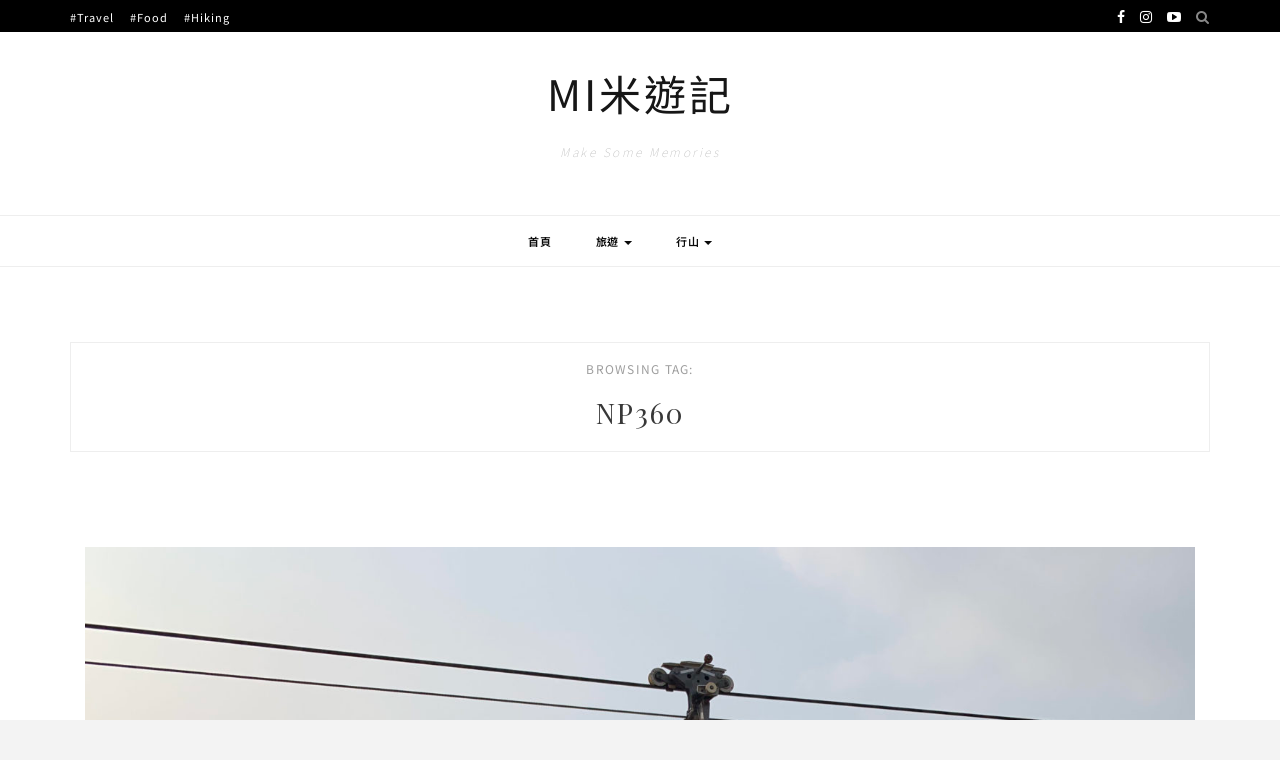

--- FILE ---
content_type: text/html; charset=utf-8
request_url: https://www.google.com/recaptcha/api2/aframe
body_size: 267
content:
<!DOCTYPE HTML><html><head><meta http-equiv="content-type" content="text/html; charset=UTF-8"></head><body><script nonce="svgngd6jQGD_tMnC6Xm8jQ">/** Anti-fraud and anti-abuse applications only. See google.com/recaptcha */ try{var clients={'sodar':'https://pagead2.googlesyndication.com/pagead/sodar?'};window.addEventListener("message",function(a){try{if(a.source===window.parent){var b=JSON.parse(a.data);var c=clients[b['id']];if(c){var d=document.createElement('img');d.src=c+b['params']+'&rc='+(localStorage.getItem("rc::a")?sessionStorage.getItem("rc::b"):"");window.document.body.appendChild(d);sessionStorage.setItem("rc::e",parseInt(sessionStorage.getItem("rc::e")||0)+1);localStorage.setItem("rc::h",'1769103926170');}}}catch(b){}});window.parent.postMessage("_grecaptcha_ready", "*");}catch(b){}</script></body></html>

--- FILE ---
content_type: text/css
request_url: https://mibloghk.com/wp-content/themes/zkokoro/style.css?ver=6.9
body_size: 10620
content:
/*------------------------------------------------------------------/*
Theme Name: Kokoro Pro
Theme URI: https://zthemes.net/themes/kokoro
Author: ZThemes Studio
Author URI: https://zthemes.net/
Description: A WordPress Blog & Shop Theme. See more: https://zthemes.net/themes/kokoro
Version: 2.3.1
Requires at least: 5.1
Tested up to: 6.1
Requires PHP: 5.6
License: GNU General Public License v2 or later
License URI: http://www.gnu.org/licenses/gpl-2.0.html
Text Domain: zkokoro
Tags: two-columns, one-column, three-columns, right-sidebar, custom-menu, featured-images, translation-ready, blog, footer-widgets, custom-colors


*/
/*--------------------------------------------------------------------------------

[Table of contents]

1. BASE CSS
2. WORDPRESS CORE
3. HEADER STYLE
4. MENU STYLE
5. FEATURED SLIDER
6. POST STYLE
7. WIDGET
8. SINGLE POST
9. COMMENTS
10. AUTHOR BOX
11. PAGE
12. ARCHIVE BOX
13. FOOTER
14. BLOG LAYOUT
15. Woocommerce
16. Responsive

-----------------------------------------------------------------------------------*/


/*-----------------------------------------------------------------------------------*/
/*  1. BASE CSS
/*-----------------------------------------------------------------------------------*/
body {
    background-color: #f3f3f3;
    color: #383838;
    font-family: "Lato", sans-serif;
    font-size: 15px;
    line-height: 30px;
    letter-spacing: 1.00px;
    width: 100%;
    max-width: 100%;
    overflow-x:hidden;
}
div#wrapper {
    width: 100%;
    max-width: 1280px;
    margin: 0 auto;
    background: #fff;
    box-shadow: 0 0 15px 15px rgba(200,200,200,.14);
    position: relative;
}
div#wrapper.full{
  max-width: 100%;
}
div#wrapper.full .col-md-12{
  padding-right: 0;
  padding-left: 0;
}
h1, h2, h3, h4, h5, h6 {
    font-family: "Montserrat", sans-serif;
    font-weight: normal;
    line-height: normal;
    margin: 0 0 15px 0;
    -ms-word-wrap: break-word;
    word-wrap: break-word;
}
h1 {
    font-size: 30px;
}
h2 {
    font-size: 26px;
}
h3 {
    font-size: 24px;
}
h4 {
    font-size: 22px;
}
h5 {
    font-size: 20px;
}
h6 {
    font-size: 18px;
}
p {
    margin: 0 0 20px 0;
}
img {
  display: inline-block;
  vertical-align: middle;
  max-width: 100%;
  height: auto;
}
a {
  color: #161616;
  text-decoration: none;
  transition: color 0.3s ease 0s, background-color 0.3s ease 0s, border-color 0.3s ease 0s;
  -webkit-transition: color 0.3s ease 0s, background-color 0.3s ease 0s, border-color 0.3s ease 0s;
  -o-transition: color 0.3s ease 0s, background-color 0.3s ease 0s, border-color 0.3s ease 0s;
  outline: none;
}
a:hover, a:focus {
    outline: none;
    text-decoration: none;
}
a:active {
    outline: none;
}
body a img:hover {
    opacity: 0.9;
}
iframe, select {
    max-width: 100%;
}
textarea:focus, input:focus{
    outline: none;
}
input, textarea {
    max-width: 100%;
}
.widget ul {
  list-style: outside none none;
  margin: 0;
  padding: 0;
}
.widget ul ul{
    padding-left: 15px;
}
.searchform input {
    border: none;
    line-height: 35px;
    padding: 0 5px;
    font-size: 11px;
    letter-spacing: 1.25px;
    margin-right: 12px;
}
.widget .searchform input {
  width: 100%;
  border: 1px solid #f1f1f1;
  padding: 3px 15px;
}
.top-bar-search .searchform{display: inline;}
.widget select { width: 100%; }
.fa {
  font: normal normal normal 14px/1 FontAwesome !important;
}

/*-------------------------------------------------------*/
/*                    2. WORDPRESS CORE
/*-------------------------------------------------------*/
.sticky {}
.screen-reader-text {}
.gallery-caption {}
.bypostauthor{}
.alignnone {
    margin: 5px 20px 20px 0;
}
.aligncenter{
  text-align: center;
}
.aligncenter,
div.aligncenter {
    display: block;
    margin: 5px auto 5px auto;
}
.alignright {
    float:right;
    margin: 5px 0 20px 20px;
}
.alignleft {
    float: left;
    margin: 5px 20px 20px 0;
}
a img.alignright {
    float: right;
    margin: 5px 0 20px 20px;
}
a img.alignnone {
    margin: 5px 20px 20px 0;
}
a img.alignleft {
    float: left;
    margin: 5px 20px 20px 0;
}
a img.aligncenter {
    display: block;
    margin-left: auto;
    margin-right: auto
}
.wp-caption {
    max-width: 100%;
    text-align: center;
}
.wp-caption.alignnone {
    margin: 5px 20px 20px 0;
}
.wp-caption.alignleft {
    margin: 5px 20px 20px 0;
}
.wp-caption.alignright {
    margin: 5px 0 20px 20px;
}
.wp-caption img {
    border: 0 none;
    height: auto;
    margin: 0;
    max-width: 100%;
    padding: 0;
    width: auto;
}
.wp-caption p.wp-caption-text {
  font-size: inherit;
  font-style:italic;
  color:inherit;
  line-height: 17px;
  margin: 8px 0 0;
}
table, th, td{
  border: 1px solid rgba(0,0,0,0.08);
}
th, td {
  padding: 0.4em;
  text-align: center;
}
table {
  border-collapse: separate;
  border-spacing: 0;
 border: none;
  margin: 0 0 1.6em;
  table-layout: auto;
  width: 100%;
}
th {
  border-width: 0 1px 1px 1px;
}
td {
  border-width: 0 1px 1px 1px;
}
th {
  border-width: 0 1px 1px 0px;
}
td {
  border-width: 0 1px 1px 0px;
}
tbody tr th{
    font-weight: 400;
}
tbody tr:first-child th{
  border-top-width: 1px;
}
tr td:first-child, tr th:first-child{
  border-left-width: 1px;
}
table tbody tr:first-child td,
table thead tr:first-child th,
table tbody tr:first-child td,
table thead tr:first-child th{
  border-top-width: 1px;
}
table thead + tbody tr:first-child td,
table thead + tbody tr:first-child td,
table tfoot + tbody tr:first-child td{
  border-top-width: 0;
}
blockquote {
  padding: 25px;
  font-size: 14px;
  font-family: 'Playfair Display', serif;
  border: 1px solid #ededed;
  color: #3c3c3c;
  line-height: 24px;
}
label{font-weight: 500;}
dt, dd {
  line-height: inherit;
}
.post-content input{
  border: 1px solid #f1f1f1;
  padding: 3px 15px;
}
.post-content input[type="submit"]{
  background-color: #000000;
    color: #ffffff;
    font-size: 10px;
    font-weight: bold;
    letter-spacing: 2px;
    padding: 3px 10px;
    text-align: center;
    text-transform: uppercase;
    border: none;
}
a{
  -webkit-transition: all .3s ease-in;
  transition: all .3s ease-in;
}
/*-------------------------------------------------------*/
/*                    3. HEADER STYLE
/*-------------------------------------------------------*/
#site-name {
  padding-bottom: 40px;
  padding-top: 30px;
  text-align: center;
}
#site-name a {
  font-size: 42px;
  text-transform: uppercase;
  letter-spacing: 3px;
}
.site-description{
  font-family: "Lato", sans-serif;
  font-size: 12px;
  font-weight: lighter;
  letter-spacing: 2.5px;
  color: #bdbdbd;
  padding-top: 5px;
  font-style: italic;
}

#top-search {
  display: inline-block;
}

#top-search a.search {
  font-size:14px;
  color:#888;
  line-height:32px;
  position:relative;
  -o-transition:.25s;
  -ms-transition:.25s;
  -moz-transition:.25s;
  -webkit-transition:.25s;
  transition:.25s;
}
#top-search a.search:hover {
  opacity:.65;
}
.show-search {
  position:absolute;
  top:32px;
  right:0;
  display:none;
  z-index:10000;
}
.show-search .searchform input.text {
  width:200px;
  background:#FFF;
  -webkit-box-shadow: 0 5px 4px -4px rgba(190,190,190,.1);
  -moz-box-shadow: 0 5px 4px -4px rgba(190,190,190,.1);
  box-shadow: 0 5px 4px -4px rgba(190,190,190,.1);
  border:1px solid #eee;
  margin-right: 0px;
  letter-spacing: 0.5px;
}
.show-search .searchform input.text:focus {
  border:1px solid #ddd;
}



#kokoro-search-overlay {
  position: fixed;
  top: 0px;
  left: 0px;
  width: 100%;
  height: 100%;
  -webkit-transition: opacity .5s ease-in-out;
  -moz-transition: opacity .5s ease-in-out;
  -ms-transition: opacity .5s ease-in-out;
  -o-transition: opacity .5s ease-in-out;
  transition: opacity .5s ease-in-out;
  opacity: 0;
  visibility: hidden;
}
#kokoro-search-overlay.open {
  z-index:9999999;
  visibility: visible;
  opacity: 1;
  background-color: rgba(255,255, 255, 0.95);
  -webkit-transition: opacity .5s ease-in-out;
  -moz-transition: opacity .5s ease-in-out;
  -ms-transition: opacity .5s ease-in-out;
  -o-transition: opacity .5s ease-in-out;
  transition: opacity .5s ease-in-out;
}
#kokoro-search-overlay input[type="text"] {
  position: absolute;
  top: 50%;
  width: 100%;
  color: #000000;
  background: rgba(0, 0, 0, 0);
  font-size: 56px;
  font-weight: 300;
  text-align: center;
  border: 0px;
  margin: 0px auto;
  margin-top: -51px;
  padding-left: 30px;
  padding-right: 30px;
  outline: none;
}
#kokoro-search-overlay ::placeholder {
  color: #000;
  opacity: 1;
}
#kokoro-search-overlay :-ms-input-placeholder {
  color: #000;
}
#kokoro-search-overlay ::-ms-input-placeholder {
  color: #000;
}
#kokoro-search-overlay .close {
  position: fixed;
  top: 40px;
  right: 60px;
  border:none;
  background:none;
  color: #000;
  opacity: 1;
  font-size: 50px;
  cursor:pointer;
}
#kokoro-search-overlay .close:hover {
  opacity:.75;
}
#kokoro-search-overlay .close:focus {
  outline:none;
}
/*-------------------------------------------------------*/
/*                    4. MENU STYLE
/*-------------------------------------------------------*/

#nav-wrapper.fixed {
  position: fixed;
  top: 0;
  width: inherit;
  max-width: inherit;
  background-color: #fff;
  z-index: 9999;
}
.admin-bar #nav-wrapper.fixed {
  top: 32px;
}
#nav-wrapper {
  background: #ffffff none repeat scroll 0 0;
  border-bottom: 1px solid #eeeeee;
  border-top: 1px solid #eeeeee;
  margin-bottom: 0;
  position: relative;
}

.caret{
  border-top: 4px solid #be9c62;
}
.single #nav-wrapper, .page #nav-wrapper,.archive #nav-wrapper, .search #nav-wrapper{
  margin-bottom: 75px;
}
.togole-mainmenu {
  display: none;
}
#menu-topbar-menu {
  padding: 0;
  text-align: center;
}
.ztmenu li{
  list-style: none;
  display: inline-block;
}
#top-menu li{
  margin-right: 12px;
  line-height: 32px;
}
#top-menu li a{
  font-size: 11px;
}
.topbar a{
  color: #fff;
}
#nav-wrapper ul {
  list-style: outside none none;
  margin: 0;
}
#nav-wrapper .ztmenu > li {
  display: inline-block;  
  margin-right: 40px;
}
#nav-wrapper .ztmenu a {
  color: #212121;
  display: block;
  font-size: 11px;
  font-weight: 600;
  letter-spacing: 0.75px;
  line-height: 50px;
  text-transform: uppercase;
}
#nav-wrapper .ztmenu a:hover {
    color: #be9c62;
}
#nav-wrapper .menu-item-has-children {
  position: relative;
  z-index: 20;
}
#nav-wrapper .sub-menu {
  background: #fff;
  left: 0;
  margin: 0;
  min-width: 230px;
  padding: 0;
  position: absolute;
  text-align: left;
  top: 100%;
  opacity: 0;
  transform: translateY(50px);
  transition: all 0.3s ease 0s;
  visibility: hidden;
  border: 1px solid #eee;
}
#nav-wrapper .sub-menu .sub-menu {
    left: 100%;
    top: 0;
}
#nav-wrapper .sub-menu li {
    display: block;
}
#nav-wrapper .ztmenu .sub-menu a {
  /*border-top: 1px solid #eee;*/
  display: block;
  font-size: 11px;
  line-height: 40px;
  padding: 0 15px;
  transition: none 0s ease 0s ;
  width: 100%;
  position: relative;
}
#nav-wrapper .ztmenu .sub-menu a .caret {
    border-style: solid;
    border-width: 4px;
    border-color: transparent transparent transparent #666;
    display: inline-block;
    height: 0;
    right: 15px;
    vertical-align: middle;
    width: 0;
    position: absolute;
    top: 50%;
    transform: translateY(-50%);
}
/* --- TOPBAR MENU --- */
.topbar {
  background: #000 none repeat scroll 0 0;
  overflow: hidden;
  padding: 0;
  height: 32px;
}
#top-menu {
  padding-left: 0px;
}
.social.pull-left {
  margin-top: 5px;
}
.topbar-menu {
  list-style: outside none none;
  margin: 0;
  padding: 0;
}

.topbar-menu > li {
  display: inline;
  margin-right: 20px;
}

.topbar-menu li a {
    color: #333;
}

.topbar .social a {
    margin: 0 0 0 10px;
    line-height: 32px;
}
/* - Footer Menu - */
.footer-menu {
  text-align:center;
  margin-top: 15px;
  margin-bottom: 15px;
}
.footer-menu li ul {
  display:none;
}
.footer-menu li {
  display:inline-block;
}
.footer-menu li:after {
  content:"/";
  color:#ababab;
  margin:0 15px;
  font-size:10px;
}
.footer-menu li:last-child:after {
  content:"";
  margin:0;
}
.footer-menu li a {
  font-size:11px;
  font-weight: 600;
  letter-spacing: 0.75px;
  text-transform:uppercase;
  color:#212121;
}
.footer-menu li a:hover {
  color:#be9c62;
}
.fa {
  font: normal normal normal 14px/1 FontAwesome !important;
}
/*-------------------------------------------------------*/
/*                    5. FEATURED SLIDER
/*-------------------------------------------------------*/
.space_feat {
    width: 100%;
    height: 65px;
}
.space_feat2 {
    width: 100%;
    height: 35px;
}
.featured-area {
  margin-bottom: 25px;
  overflow: hidden;
  margin-top: -1px;
}
.slider .slide-item {
    background-size: cover;
    background-position: top center;
    background-repeat: no-repeat;
    position: relative;
    display: table;
    width: 100%;
}
.featured-area .owl-item .slide-item{
  height: 600px;
}
.feat-cats a, .feat-date{
  text-transform: uppercase;
  letter-spacing: 2px;
  font-size: 12px;
  font-weight: 600;
}
.feat-title a, .feat-cats{
  color: #fff;
}
.feat-cats a{
  background-color: #fff;
  color: #212121;
  font-size: 9px;
  padding: 3px 12px;
  border-radius: 2px;
  letter-spacing: 1px;
  margin: 0 2px;
}
.feat-cats a:hover{
  opacity: 0.8;
}
.feat-title a:hover{
  color: #fff !important;
}
.feat-title a{
  font-size: 32px;
  font-family: 'Playfair Display', serif;
  letter-spacing: 2px;
}
h4.feat-title {
    margin-bottom: 35px;
}
.slider .feat-over {
  display: table-cell;
  vertical-align: middle;
  height: 100%;
  text-align: center;
  background-color: rgba(0,0,0,.35);
}
.slider .feat-item-text {
  width: 80%;
  margin: 0 auto;
}
.slide-item .post-excerpt {
  color: #555555;
  line-height: 30px;
  margin-top: 15px;
  text-align: justify;
}
.slider .owl-controls .owl-dots {
  bottom: 40px;
  left: 50%;
  position: absolute;
  transform: translateX(-50%);
}
.slider .owl-controls .owl-dot {
    width: 10px;
    height: 10px;
    border: 2px solid #FFF;
    border-radius: 100%;
    margin-right: 10px;
    display: inline-block;
    vertical-align: middle;
    transition: all .3s ease-in-out;
}
.slider .owl-controls .owl-dot.active {
    background-color: #fff;
}
.slide-item .post-title a {
  color: #333333;
  font-size: 20px;
  text-transform: uppercase;
}
.slider .owl-nav > div{
  display: inline-block;
  position: absolute;
  right: 30px;
  bottom: 30px;
  width: 40px;
  height: 40px;
  text-align: center;
  line-height: 40px;
  background-color: rgba(0,0,0,0.3);
  color: #ffffff;
  margin: 0 2px;
  font-size: 18px;
  -webkit-transition: all 0.3s ease 0s;
  -o-transition: all 0.3s ease 0s;
  transition: all 0.3s ease 0s;
}
.slider .owl-nav > div.owl-prev{
  right: 75px;
}
.slider .owl-nav > div.owl-next{
  right: 30px;
}
.slider .owl-nav > div:hover{
  background-color: #fff;
}
.slide-content {
  border-radius: 2px;
  bottom: 30px;
  left: 30px;
  position: absolute;
}
.slide-content .post-cats {
    margin: 0;
}
.slide-content .post-cats > a {
    color: #fff;
}
.slide-content .post-title {
    position: relative;
    margin: 0;
}
.slide-content .post-title > a {
    color: #fff;
}
.slide-content .post-meta .post-date time {
    border: 1px solid #fff;
    color: #fff;
    font-size: 11px;
    padding: 3px 7px;
    text-transform: uppercase;
}
.slide-content .post-meta .socials li a{
    color: #fff;
}
a.feat-more {
    color: #fff;
    padding: 8px 20px;
    border: 2px solid #fff;
    font-size: 10px;
    letter-spacing: 1.75px;
    text-transform: uppercase;
}
a.feat-more:hover {
  background-color: #fff;
  color: #212121;
}
.feat-cats {
    margin-bottom: 12px;
}
.col-sm-12.post-st-normal {
    margin-bottom: -85px;
    margin-top: 35px;
}
/*-------------------------------------------------------*/
/*                    6. POST STYLE
/*-------------------------------------------------------*/
.slider.post-gallery{
  width: 100%;
  padding: 0;
  margin:0;
}
.slider.post-gallery li{
  list-style: none;
}
.post {
  margin-bottom: 15px;
}
.slider .slide-item.post{
  margin-bottom: 5px;
}
.post-header{
  text-align: center;
}
.post-cats {
  margin-top: 20px;
  text-align: center;
}
.single-post-content h4.post-title{
  text-align: center;
  letter-spacing: 2.75px;
  margin-bottom: 10px;
}
.post-more{
  text-align: center;
  margin-bottom: 15px;
}
.list-item .post-more{
  text-align: justify;
  margin-top: 10px;
}
.post-title, .page-title{
  margin-bottom: 10px;
  margin-top: 10px;
  font-family: 'Playfair Display', serif;
  font-size: 28px;
  letter-spacing: 1.75px;
}
.page-title{
  text-align: center;
}
.list-item{
  display: inline-block;
  margin-top: 35px;
}
.list-item .col-sm-7{
  margin-top: 10px;
}
.list-item .post-header{
  text-align: left;
}
.grid-item .post-title{
  font-size: 20px;
}
.list-item .post-title{
  font-size: 20px;
}
.title-divider {
  border-top: 2px solid;
  display: block;
  max-width: 48px;
  margin: 0 auto 15px;
  color: #161616;
}
.post-excerpt a{
  font-weight: bold;
}
.post-excerpt a:hover{
  color: #be9c62;
}
#commentform a{
  font-weight: bold;
}
.list-item .title-divider {
  max-width: 42px;
  margin-bottom: 15px;
  margin-left: 1px;
}
article.grid-item {
  border-bottom: 4px double #ececec;
  padding-bottom: 20px;
  margin-top: 35px;
}
.slider.post-gallery .owl-controls .owl-dots{
  bottom: 30px;
}
.post-cate a {
  text-transform: uppercase;
  font-size: 10px;
  letter-spacing: 0.1em;
  padding: 3px 8px;
  background-color: #be9c62;
  border-radius: 2px;
  color: #fff;
}
.post-cate a:hover{
  background-color:#d4ba8a;
  color: #fff;
}
span.more-button {
  border-radius: 2px;
  box-sizing: border-box;
  padding: 9px 24px;
  color: #656565;
  font-size: 10px;
  font-weight: 500;
  text-transform: uppercase;
  letter-spacing: 0.1em;
  line-height: 1.3;
  -webkit-transition: all .3s ease-in;
  transition: all .3s ease-in;
}
span.more-button:hover{
  background-color: #be9c62;
  color: #fff;
  border-color: #be9c62;
}
.entry-share-box{
  display: inline-block;
  float: right;
}
.share-buttons a{
  font-size: 11px;
  padding-left: 12px;
}
.entry-share-box a:hover{
  color: #be9c62;
}
.entry-date, .entry-author{
  display: inline-block;
  font-size: 10px;
  text-transform: uppercase;
  letter-spacing: 0.1em;
  margin-right: .5rem;
}
.entry-date:hover, .entry-author:hover{
  color: #be9c62;
}
.post-st-normal .post-img{
  position: relative;
}
.post-st-normal .post-img img{
  width: 100%;
}
.post-entry-grid{
  text-align: center;
  margin-top: 15px;
  margin-bottom: 10px;
}
.post-entry-grid .cat a, .post-entry-list .cat a{
  text-transform: uppercase;
  font-size: 10px;
  background-color: #be9c62;
  letter-spacing: 0.1em;
  padding: 3px 6px;
  border-radius: 2px;
  color: #fff;
}
.post-entry-grid .entry-date, .post-entry-list .entry-date{
  font-weight: 600;
  margin-left: 5px;
}
.post-box-entry{
  margin: 0 30px;
  position: relative;
  z-index: 999;
  padding: 15px 0;
  background: transparent;
  border: 2px solid #fff;
  top: -75px;
}
.wrapper-box-entry{
  padding: 25px;
  margin: 0 15px;
  background-color: #fff;
  -webkit-box-shadow: 0px 10px 5px 0px rgba(240,240,240,0.8);
  -moz-box-shadow: 0px 10px 5px 0px rgba(240,240,240,0.8);
  box-shadow: 0px 10px 5px 0px rgba(240,240,240,0.8);
}
.wrapper-box-entry .post-entry{
  text-align: center;
  padding-bottom: 5px;
}
.post-excerpt {
    margin-top: 15px;
}
.page-links {
    margin-top: 15px;
}
.page-links-title {
  font-weight: 600;
  border: none !important;
}
.page-links .screen-reader-text{
  display: none;
}
.page-links a, .page-links > span{
    padding: 3px 8px;
    border: 1px solid #ededed;
    margin-left: 5px;
    font-size: 12px;
    color: #000;
}
.page-links a{
  background-color: #444444;
  color: #fff;
  border-color: #444;
}
.page-links a:hover{
  opacity: 0.8;
  color: #fff;
}
.error-page {
    text-align: center;
    min-height: 300px;
    padding-top: 35px;
}

.col-md-12 .wp-block-image.alignfull, .bg-full-width{
  margin-left: calc(50% - 50vw);
  margin-right: calc(50% - 50vw);
  max-width: 100vw;
  width: 100vw;
  margin-bottom: 30px;
  margin-top: 30px;
}
/*-------------------------------------------------------*/
/*                    7. WIDGET
/*-------------------------------------------------------*/
.footer-widgets{
  margin-top: 35px;
}
.sidebar{
  padding: 35px;
}
.single-post .sidebar{
  padding-top: 0px;
}
.widget {
  /* background: #ffffff none repeat scroll 0 0; */
  margin-bottom: 50px;
  position: relative;
  padding-bottom: 10px;
}
.widget:last-child {
    margin-bottom: 0;
}
.widget-title {
    color: #333333;
    font-size: 12px;
    letter-spacing: 1.25px;
    margin-bottom: 25px;
    text-align: center;
    padding: 10px 15px;
    border: 1px solid #be9c62;
    text-transform: uppercase;
    display: block;
    clear: both;
    font-weight: 600;
}
.instagram-footer .widget-title {
  border: none;
}
.footer-widgets .widget-title {
  border: none;
  font-family: 'Playfair Display', serif;
  text-align: left;
  font-size: 16px;
  text-transform: none;
  font-style: italic;
  padding: 0;
  padding-left: 10px;
  margin-bottom: 15px;
}
#footer .widget-title {
  background: transparent;
}
.widget-divider {
    border-top: 1px solid;
    display: block;
    max-width: 45px;
    margin: 0 auto 28px;
    color: #d9d9d9;
}
.footer-widgets .widget .widget-divider {
    margin-right: 0;
    margin-left: 10px;
}
.widget > ul {
    padding: 0;
    margin: 0;
    margin-left: 10px;
    margin-right: 10px;
}
ul.latest-post{
  margin:0 5px;
}
.widget a:hover {
    color: #000;
}
/*----- WIDGET ABOUT ME -----*/
.about-img {
    margin-bottom: 20px;
}
.about-title {
  color: #333333;
  letter-spacing: 2px;
  text-align: center;
  text-transform: uppercase;
  display: block;
  margin: 7px 0;
}
.widget_about_me p {
  margin: 0;
  text-align: center;
}
/*----- WIDGET SOCIALS -----*/
.social-widget {
    text-align: center;
}
.social-widget > a {
    border-radius: 30px;
    color: #333;
    display: inline-block;
    font-size: 13px;
    height: 32px;
    line-height: 32px;
    margin: 0 5px 10px;
    text-align: center;
    width: 32px;
}
.social-widget > a:last-child {
    margin-right: 0;
}
/*----- WIDGET LATEST POSTS -----*/
.latest-post li, .widget_categories ul li {
  border-bottom: 1px dashed #ebebeb;
  display: inline-block;
  line-height: 45px;
  width: 100%;
}
.latest-post li:last-child, .widget_categories li:last-child {
    border-bottom: none;
    padding-bottom: 0;
}
.latest-post li .post-image {
  float: left;
  margin-right: 10px;
}
.latest-post li .post-image img{
  width: 100%;
}
.latest-post li .post-item-text{
  overflow: hidden;
}
.latest-post .post-item-text h4 {
  line-height: 15px;
  margin-bottom: 0;
}
.latest-post .post-item-text h4 a {
  color: #333333;
  font-size: 13px;
}
.latest-post .post-item-text h4 a:hover{
  color: #be9c62;
}
.latest-post .post-item-text .post-meta, .post-meta a {
  color: #aaaaaa;
  font-family: Montserrat;
  font-size: 11px;
  letter-spacing: 0.25px;
  line-height: normal;
  padding: 0;
}
.latest-post .post-item-text .post-meta {
  margin: 0;
  padding: 0;
}
.latest-post li {
    margin-bottom: 15px;
    padding-bottom: 15px;
}
/*----- WIDGET CATEGORIES -----*/
.widget_categories li {
  color: #999999;
  text-align: right;
}
.latest-post li, .widget_categories ul li, .widget_recent_comments li, .widget_meta li{
  border-bottom: 1px dashed #ebebeb;
  display: inline-block;
  line-height: 45px;
  width: 100%;
}
.widget li:last-child {
    border-bottom: none;
}
.widget_categories ul li a {
  color: #333333;
  float: left;
  font-size: 13px;
  letter-spacing: 0.5px;
}
.widget_categories ul li a:hover{
    color: #000
}
/*--- TAGCLOUD ---*/
.tagcloud {
    text-align: center;
}
.tagcloud a, .zkokoro-post-tags a {
    color: #444444;
    display: inline-block;
    font-family: Montserrat;
    font-size: 9px !important;
    margin: 0 2px 5px;
    padding: 0px 12px;
    letter-spacing: 0.75px;
    text-align: center;
    text-transform: uppercase;
    background-color: #efefef;
}
.tagcloud a:hover, .zkokoro-post-tags a:hover {
  background-color: #be9c62;
  color: #fff;
}
.zkokoro-blog-standard .zkokoro-post-tags {
  margin: 10px 0 0;
  text-align: center;
}

.zkokoro-blog-standard .zkokoro-post-tags > a {
  border: medium none;
  color: #999999;
  font-style: italic;
  margin: 0;
  padding: 0;
  text-transform: none;
}
/*--- NAV MENU ---*/
.widget_nav_menu a, .widget_pages a {
  border-bottom: 1px dashed #eeeeee;
  color: #333333;
  display: block;
  font-family: Montserrat;
  font-size: 11px;
  line-height: 40px;
  text-transform: uppercase;
}
/*--- ABOUT WIDGET ---*/
.widget_about_me .about-widget {
  text-align: center;
}
.widget_mc4wp_widget input[type="email"] {
    line-height: 35px;
    padding: 0 5px;
    border: 1px solid #eee;
}
/*--- Mailchimp widget ---*/

.subscribe-text{
  text-align: center;
}
.subscribe-form input{
  width: 98%;
  margin: 0 auto;
  padding: 10px 15px;
  margin-bottom: 10px;
}
.subscribe-form input[type=email] {
  border: none;
  box-shadow: 0 0px 16px 0 rgba(0,0,0,.036);
  border: 1px solid #e5e5e5;
  width: 100%;
  margin-top: 20px;
  margin-bottom: 10px;
}
.subscribe-form input[type="submit"] {
  background-color: #be9c62;
  border: none;
  color: #ffffff;
  letter-spacing: 2px;
  text-align: center;
  text-transform: uppercase;
  width: 100%;
}
.subscribe-form input[type="submit"]:hover{
    background-color: #000;
}
.widget_mc4wp_form_widget {
    background: #e8f1ef;
    padding: 20px;
}

#sidebar .instagram-pics {
    padding: 0;
    margin: 0 -6px;
    list-style: none;
}
#sidebar .instagram-pics li, .footer-widget-wrapper .instagram-pics li {
  display: inline-block;
  margin: 0 0 6px;
  padding: 0 3px;
  width: 33.3333%;
}
.null-instagram-feed{
  position: relative;
}
.null-instagram-feed p.clear a{
  position: absolute;
  top: 50%;
  left: 34%;
  background-color: #fff;
  padding: 4px 13px;
  border-radius: 2px;
  text-transform: uppercase;
  font-size: 11px;
  letter-spacing: 0.75px;
}
.instagram-footer .null-instagram-feed p.clear a {
  left: 47.55%;
}
.footer-widget-wrapper {
    padding: 30px;
}
/*-------------------------------------------------------*/
/*                    8. SINGLE POST
/*-------------------------------------------------------*/
.zkokoro-post-tags {
    margin-bottom: 50px;
    margin-top: 30px;
}

.single-post-footer .post-time.pull-left {
  padding-right: 0;
}
.post-footer.single-post-footer {
  margin-bottom: 50px;
  padding: 15px;
  text-align: center;
  height: 30px;
  display: block;
}
.single-post-footer .post-time.pull-left {
  border: medium none;
}

.post-footer > div {
  display: inline-block;
  height: 30px;
  line-height: 30px;
}
.social-widget > a:hover {
    background-color: #be9c62;
    color: #fff;
    border-color: transparent;
}
.post-footer.single-post-footer::before {
  background: rgba(0, 0, 0, 0) none repeat scroll 0 0;
}
/*--- Pagination ---*/
.zkokoro-pagination {
  clear: both;
  margin-bottom: 50px;
  overflow: hidden;
}
.zkokoro-pagination a {
    color: #111111;
    font-size: 11px;
    font-weight: 400;
    letter-spacing: 0.5px;
    position: relative;
    border: 1px solid #e2e2e2;
    padding: 7px 15px;
    text-transform: uppercase;
}
.zkokoro-pagination a:hover{
  color: #000 !important;
  border-color: #ccc;
}
.zkokoro-pagination.single-post-pagi a {
  color: #111111;
  font-size: 11px;
  font-weight: 400;
  letter-spacing: 0.5px;
  position: relative;
  text-transform: uppercase;
  border: none;
}
.zkokoro-pagination .page-numbers {
  padding: 0 15px;
}
.zkokoro-pagination .older {
  text-align: right;
  padding-right: 25px;
}
.zkokoro-pagination .newer {
  text-align: left;
  padding-left: 25px;
}
.zkokoro-pagination a:hover {
    color: #999999;
}
.zkokoro-pagination.single-post-pagi .older a:after, .zkokoro-pagination.single-post-pagi .newer a:before {
    font-family: "FontAwesome";
    top: 50%;
    transform: translatey(-50%);    
}
.zkokoro-pagination.single-post-pagi .older a:after {
    content: "\f178";
    padding-left: 5px;
}
.zkokoro-pagination.single-post-pagi .newer a:before {
    content: "\f177";
    padding-right: 5px;
}

.post-content .zkokoro-pagination .older {
  text-align: left;
  padding: 0;
}
.post-content .zkokoro-pagination .older a:after{
  content: '';
}
.post-content .zkokoro-pagination.single-post-pagi .older a:before{
    content: "\f177";
    padding-right: 5px;
    font-family: "FontAwesome";
    top: 50%;
    transform: translatey(-50%);
}
.post-content .zkokoro-pagination .newer{
  text-align: right;
  padding: 0;
}
.post-content .zkokoro-pagination .newer a:before{
  content: '';
}
.post-content .zkokoro-pagination.single-post-pagi .newer a:after{
  content: "\f178";
  padding-left: 5px;
  font-family: "FontAwesome";
  top: 50%;
  transform: translatey(-50%);
}
.post-content .zkokoro-pagination a{
  color: #717171;
}
.post-content .zkokoro-pagination a:hover{
  color: #424243;
}

.single-post-pagi{
  border-top: 1px dashed #e2e2e2;
  padding-top: 20px;
  padding-left: 30px;
  padding-right: 30px;
  padding-bottom: 10px;
}
.comments-title, .comment-reply-title{
  font-family: 'Playfair Display', serif;
  font-size: 24px;
  letter-spacing: 1.25px;
}
/****************************************/
/* Pagination
/****************************************/

.pagination {
  margin-top:55px;
  overflow:hidden;
  margin-bottom:45px;
  display: block;
  clear: both;
}

.pagination a {
    display: inline-block;
    color: #161616;
    letter-spacing: 2px;
    font-weight: 600;
    text-transform: uppercase;
    font-size: 12px;
    -o-transition: .3s;
    -ms-transition: .3s;
    -moz-transition: .3s;
    -webkit-transition: .3s;
    transition: .3s;
}
.pagination a:hover {
  color:#be9c62;
}
.pagination .newer {
  float:left;
  
}
.pagination .older {
  float:right;
}

/*-------------------------------------------------------*/
/*                    9. COMMENTS
/*-------------------------------------------------------*/
.comment-navigation .screen-reader-text {
    text-indent: -9999px;
    font-size: 14px;
    margin-bottom: 0;
}
.comment-navigation .nav-previous {
  float: left;
}
.comment-navigation .nav-next {
  float: right;
}
#comments .comment-list{
  margin-bottom: 50px;
  padding: 0;
  clear: both;
}
#comments ol.comment-list, #comments .comment > ol.children{list-style: none;}
.comment-list .comment-body {
    border-bottom: 1px dashed #e9e9e9;
    margin-bottom: 30px;
    padding: 25px 25px 25px 0;
}
.comment-body .comment-author{
    float: left;
    margin-right: 22px;
}
.comment-body .comment-author img{max-width: 70px}
.comment-body .comment-content{overflow: hidden;}
.comment-body .comment-content .author-name {
  color: #333333;
  display: inline-block;
  font-size: 11px;
  letter-spacing: 1px;
  margin-bottom: 0;
  margin-right: 20px;
  text-transform: uppercase;
}
.comment-body .comment-content .author-name a{
  color: inherit;
}
.comment-body .date-comment{
    font-size: 12px;
    color: #999999;
}
.comment-body .date-comment a{
    color: inherit;
}
.comment-body .comment-content .reply{
    float: right;
}
.comment-body .comment-content .reply a {
  background: #eeeeee none repeat scroll 0 0;
  border-radius: 30px;
  -moz-border-radius: 30px;
  -webkit-border-radius: 30px;
  color: #111111;
  font-size: 10px;
  font-weight: normal;
  letter-spacing: 0.75px;
  margin-left: 10px;
  padding: 5px 10px;
}
.comment-body .comment-content .reply a:hover{
    text-decoration: none;
}
.comment-body .comment-content .comment-text{
    letter-spacing: 0.75px;
    margin-top: 10px;
}
.comment-body .comment-content .comment-text p{
    margin-bottom: 10px;
    color: #666;
}
#commentform .input-form, #commentform .textarea-form {
  border: 1px solid #eeeeee;
  line-height: 35px;
  margin-bottom: 30px;
  padding: 0 5px;
  width: 100%;
}
textarea#message {
  min-height: 150px;
}
#cancel-comment-reply-link {
  font-size: 18px;
  margin-left: 15px;
}
.wpcf7-form .wpcf7-form-control {
  border: 1px solid #eeeeee;
  color: #666666;
  line-height: 35px;
  min-width: 50%;
  padding: 0 5px;
}
#respond #comment_submit:hover {
  background:#333;
  color:#FFF;
  border:none;
}
#respond #comment_submit {
  text-transform:uppercase;
  letter-spacing:2px;
  font-size:12px;
  color:#666;
  padding: 5px 25px 5px;
  margin-top:6px;
  display:inline-block;
  border:none;
  -o-transition:.3s;
  -ms-transition:.3s;
  -moz-transition:.3s;
  -webkit-transition:.3s;
  transition:.3s;
  cursor:pointer;
  width:auto;
  background-color: transparent;
}

/*-------------------------------------------------------*/
/*                    10. AUTHOR BOX
/*-------------------------------------------------------*/
.zkokoro-post-author {
  margin-bottom: 50px;
  padding: 20px;
  border: 1px dashed #e2e2e2;
}
.zkokoro-post-author .author-content {
  text-align: left;
}
.zkokoro-post-author .author-content .author-title > a {
  color: #111111;
}
.zkokoro-post-author .author-content .author-social {
  color: #888888;
  margin-right: 10px;
}
.author-content > p {
  margin-bottom: 10px;
}
/* --- Posts related --- */
.post-related, #comments, #respond {
    margin-bottom: 50px;
    text-align: left;
}
.post-related .post-title {
  margin: 10px 0 0;
  text-align: center;
}
.post-related time {
  display: inline-block;
  text-align: center;
  width: 100%;
}

/*-------------------------------------------------------*/
/*                    11. PAGE
/*-------------------------------------------------------*/
.zkokoro-page .post-title.page-title {
  font-size: 20px;
  margin: 25px 0;
}
.zkokoro-page {
  background: #ffffff none repeat scroll 0 0;
  overflow: hidden;
}
.zkokoro-page-thumbnail {
  margin-bottom: 20px;
}
.page-content.error-page{
  text-align: center;
  padding:30px 0;
  min-height: 250px;
}
/*-------------------------------------------------------*/
/*                    12. ARCHIVE BOX
/*-------------------------------------------------------*/
.archive-box {
  background: #ffffff none repeat scroll 0 0;
  border: 1px solid #eeeeee;
  line-height: 50px;
  margin-bottom: 60px;
  position: relative;
  text-align: center;
}
.archive-box > span {
  color: #9e9e9e;
  font-size: 12px;
  text-transform: uppercase;
  letter-spacing: 1.25px;
}
.archive-box > h3 {
    font-family: 'Playfair Display', serif;
    font-size: 28px;
    letter-spacing: 1.75px;
    margin-bottom: 20px;
}
.archive-box > h1, .zkokoro-page .page-title {
  color: #111111;
  display: inline-block;
  font-size: 13px;
  font-weight: 700;
  letter-spacing: 3px;
  margin: 0 0 0 5px;
  text-transform: uppercase;
}
.error-page .searchform input{
    padding: 5px 15px;
    width: 100%;
    max-width: 320px;
    font-style: normal;
    font-size: 12px;
    color: #333;
    border: 2px solid rgba(0, 0, 0, 0.07);
    border-radius: 0;
    background-color: transparent;
    -webkit-appearance: none;
    -webkit-tap-highlight-color: transparent;
    box-sizing: border-box;
}

/*-------------------------------------------------------*/
/*                    13. FOOTER
/*-------------------------------------------------------*/
#footer {
  margin-top: 60px;
  overflow: hidden;
  text-align: center;
}
#footer .instagram-footer {
  float: left;
  margin-top: -1px;
  position: relative;
  width: 100%;
  z-index: 5;
}
#footer .null-instagram-feed {
    margin: 0;
    padding: 0;
}
.instagram-footer .instagram-pics {
    margin: 0;
    padding: 0;
}
.instagram-footer .instagram-pics li {
  width: 12.5%;
  display: inline-block;
  margin: 0;
  padding: 0;
}
.copyright > p {
  margin: 0;
}

.copyright {
    color: #888888;
    float: left;
    font-family: Montserrat;
    font-size: 10px;
    font-weight: normal;
    letter-spacing: 1.75px;
    padding: 35px 0;
    width: 100%;
}

/*-------------------------------------------------------*/
/*                    14. BLOG LAYOUT
/*-------------------------------------------------------*/
.zkokoro-blog-grid {
  margin: 0 -15px;
  overflow: hidden;
}
.zkokoro-blog-grid .post {
  background: rgba(0, 0, 0, 0) none repeat scroll 0 0;
  border: medium none;
  float: left;
  padding: 0 10px;
}
.zkokoro-blog-grid .post .post-content {

}
.zkokoro-blog-grid .post-cats a, .zkokoro-blog-grid .post-title a, .zkokoro-blog-grid .post-meta a{
  color: #000;
}
.zkokoro-blog-grid .slider .slide-item {
    min-height: inherit;
}
.zkokoro-blog-grid .slider .owl-controls .owl-dots {
    bottom: 20px;
}
.zkokoro-blog-grid .post .post-title {
  line-height: 28px;
}
.zkokoro-blog-grid .post .post-title a {
    font-size: 26px;
    font-family: 'Playfair Display', serif;
    letter-spacing: 1.25px;
    line-height: 20px;
}
/** Blog Grid 2 columns */
.zkokoro-blog-grid2columns .post:nth-child(2n+1) {
  clear: both;
}

.zkokoro-blog-grid2columns .post {
  width: 50%;
}
/** Blog Grid 3 columns */
.zkokoro-blog-grid3columns .post:nth-child(3n+1) {
  clear: both;
}

.zkokoro-blog-grid3columns .post {
  width: 33.3333%;
}

/** Button style */
.button-style-green a, .button-style-cyan-blue a, .button-style-cyan-blue2 a, .button-style-red a, .button-style-normal a{
  transition: color 0.3s ease 0s, background-color 0.3s ease 0s, border-color 0.3s ease 0s;
  -webkit-transition: color 0.3s ease 0s, background-color 0.3s ease 0s, border-color 0.3s ease 0s;
  -o-transition: color 0.3s ease 0s, background-color 0.3s ease 0s, border-color 0.3s ease 0s;
  letter-spacing: 1px;
}
.button-style-green a:hover {
  background-color: #00d084 !important;
  border-color: #00d084 !important;
  color: #fff;
}
.button-style-cyan-blue a:hover {
  background-color: #8ed1fc !important;
  border-color: #8ed1fc !important;
  color: #fff;
}
.button-style-cyan-blue2 a:hover {
  background-color: #0693e3 !important;
  border-color: #0693e3 !important;
  color: #fff;
}
.button-style-red a:hover {
  background-color: #cf2e2e !important;
  border-color: #cf2e2e !important;
  color: #fff;
}
.button-style-normal a:hover {
  background-color: #be9c62 !important;
  border-color: #be9c62 !important;
  color: #fff;
}
.button-style-opacity a:hover {
  opacity: .8;
}
/** Gutenberg Style **/
.wp-block-latest-posts{
  text-align: center;
}
.wp-block-latest-posts a{
    font-size: 16px;
    line-height: 1.4;
    margin-bottom: 15px;
    text-transform: uppercase;
    font-weight: lighter;
    letter-spacing: .2em;
    color: #000;
}
.wp-block-latest-posts__post-date{
  text-transform: uppercase;
  letter-spacing: 3px;
  font-size: 10px;
  color: #959595;
  font-weight: 300;
}
.wp-block-cover .subscribe-form input[type=email]{
  width: 75%;
  max-width: 450px;
  color: #333;
  display: block;
}
.wp-block-cover .subscribe-form input[type=submit]{
  width: 50%;
  max-width: 240px;
  padding: 12px 8px;
  display: block;
  margin-top: 15px;
  -webkit-transition: color .2s ease-in-out,background-color .2s ease-in-out,border-color .2s ease-in-out;
  -moz-transition: color .2s ease-in-out,background-color .2s ease-in-out,border-color .2s ease-in-out;
  transition: color .2s ease-in-out,background-color .2s ease-in-out,border-color .2s ease-in-out;
}
.wp-block-button a{
  font-weight: normal;
  letter-spacing: .2em;
  font-size: 14px;
  text-transform: uppercase;
}
.wc-block-featured-product .wp-block-button__link{
  background-color: #00d084;
}
.wc-block-featured-product .wp-block-button__link:hover{
  opacity: .8;
  color: #fff;
}
.container.fullwidth {
    width: 100%;
}
.wp-block-group {
    padding: 10px;
}
.wp-block-cover {
    margin-bottom: 10px;
    margin-top: 10px;
}
figcaption {
    color: #696969;
}
.wp-social-link a:hover{
  color: #fff;
}
/*--------------------------------------------------------------------------------*/
/*  15. WooCommerce
/*--------------------------------------------------------------------------------*/
#container {
    width: 940px;
    margin: 0 auto;
}

.woocommerce #primary {
    max-width: 1170px;
    margin: 0 auto;
    padding: 0 15px;
}
.woocommerce #main {
    width: 100%;
    float: none;
}
h2.woocommerce-loop-product__title {
    text-align: center;
}

/** Shop page **/

.woocommerce h2, .woocommerce h3 {
    text-transform: uppercase;
    font-size: 14px;
    letter-spacing: 2px;
}
#container{
  width: 940px;
  margin: 0 auto;
}
.woocommerce ul.products li.product .star-rating{
  margin: 0 auto;
  margin-bottom: 8px;
}
.woocommerce ul.products li.product, .woocommerce-page ul.products li.product {
  width:30.8%;
  margin-bottom:50px;
}
.woocommerce ul.products li.product a img {
  margin-bottom:8px;
}
.woocommerce ul.products li.product h3 {
  color:#000;
  text-align:center;
  text-transform:uppercase;
  letter-spacing:1px;
    font-size: 12px;
  padding: 12px 0;
}
.woocommerce ul.products li.product .price {
  text-align:center;
    font-size: 12px;
    color: #868686;
  padding: 3px 0;
  letter-spacing: 1px;
}
.woocommerce ul.products li.product .price del {
  display:inline;
  margin-right:3px;
}
.woocommerce ul.products li.product .price ins {
  font-weight:400;
  text-decoration:none;
}
.woocommerce ul.products li.product .button {
  width: 150px;
  display: block;
  margin: 0 auto;
  margin-top: 10px;
  font-size: 9px;
  text-align: center;
}
.widget_product_categories .count {
  font-size:14px;
  color:#999;
}
.woocommerce ul.products li.product .onsale {
    text-align: center;
    width: 50px;
    height: 50px;
    line-height: 50px;
    border-radius: 50%;
    color: #fff;
    background-color: #424243;
    top: -18px;
}
.woocommerce .widget_price_filter .price_slider_wrapper .ui-widget-content {
  background-color:#eee;
}
.woocommerce .widget_price_filter .ui-slider .ui-slider-range {
  background-color:#d8d8d8;
}
.woocommerce .widget_price_filter .ui-slider .ui-slider-handle {
  background-color:#d8d8d8;
}
.woocommerce .woocommerce-ordering {
    margin-top: -15px;
    margin-bottom: 40px;
}
.woocommerce .woocommerce-ordering select {
  padding:7px 9px;
  color:#999;
  border-radius:2px;
  font-size:10px;
  text-transform:uppercase;
  letter-spacing:2px;
  border:none;
  background:#f7f7f7;
  max-width:180px;
}
.woocommerce .page-title {
  font-size:25px;
  text-transform:uppercase;
  letter-spacing:3px;
  margin-bottom:5px;
}
.woocommerce .woocommerce-result-count {
    color: #ABABAB;
    font-style: italic;
    font-size: 12px;
}
.woocommerce nav.woocommerce-pagination ul {
  border:none;
}
.woocommerce nav.woocommerce-pagination ul li {
  border:1px solid #e5e5e5;
  margin:0 3px;
  border-radius:3px;
}
.woocommerce nav.woocommerce-pagination ul li a:focus, .woocommerce nav.woocommerce-pagination ul li a:hover, .woocommerce nav.woocommerce-pagination ul li span.current {
  background:#f7f7f7;
  color:#888;
}
.woocommerce nav.woocommerce-pagination ul li a, .woocommerce nav.woocommerce-pagination ul li span {
  color:#999;
  font-size:12px;
}
.woocommerce input, .woocommerce select{
  border: 1px solid #ddd;
    color: #888;
    padding: 9px 10px;
}
.woocommerce td.product-name dl.variation dt{
  line-height: 28px;
    margin-right: 6px;
}

/** Single Product **/
.woocommerce div.product .product_title {
  font-size: 23px;
    letter-spacing: 3px;
    text-transform: uppercase;
  color:#000;
  margin-bottom: 5px;
}
.woocommerce .star-rating {
  font-size:11px;
  color:#CAAE57;
}
.woocommerce .woocommerce-product-rating .star-rating {
    margin: 1em 8px 0 0;
}
a.woocommerce-review-link {
  font-size:10px;
  color:#999;
  text-transform:uppercase;
  letter-spacing:2px;
}
.woocommerce div.product .woocommerce-product-rating {
  margin-bottom:0;
}
.woocommerce div.product .entry-summary p.price, .woocommerce div.product .entry-summary span.price {
  font-size:21px;
  color:#000;
  margin-top:15px;
}
.woocommerce #content div.product div.summary p {
  margin-bottom:20px;
}
.woocommerce div.product p.price ins, .woocommerce div.product span.price ins {
  font-weight:400;
  text-decoration:none;
}
.woocommerce div.product form.cart, .woocommerce div.product p.cart {
  margin-top:30px;
}
.woocommerce #respond input#submit.alt, .woocommerce a.button.alt, .woocommerce button.button.alt, .woocommerce input.button.alt {
  background-color:#000;
  font-size:10px;
  text-transform:uppercase;
  letter-spacing:2px;
  padding:12px 18px 14px;
  font-weight:700;
  border-radius:2px;
}
.woocommerce #respond input#submit.alt:hover, .woocommerce a.button.alt:hover, .woocommerce button.button.alt:hover, .woocommerce input.button.alt:hover {
  background-color:#333;
}
.woocommerce .quantity .qty {
    padding: 5px;
    margin-right: 10px;
    border: 1px solid #E0E0E0;
}
.product_meta {
  text-transform: uppercase;
    letter-spacing: 2px;
    font-size: 10px;
}
.product_meta .sku_wrapper, .product_meta .posted_in, .product_meta .tagged_as {
  display:block;
}
.product_meta a {
  color:#aaa;
}
.woocommerce span.onsale {
  min-height:28px;
  min-width:50px;
  line-height:28px;
  top:15px;
  left:15px;
  background-color:#fff;
  color:#000;
  font-size:11px;
  text-transform:uppercase;
  letter-spacing:2px;
  padding:0;
  padding-left:2px;
  border-radius:0;
}
.woocommerce #content div.product div.images, .woocommerce div.product div.images, .woocommerce-page #content div.product div.images, .woocommerce-page div.product div.images {
  width:53%;
}
.woocommerce #content div.product div.summary, .woocommerce div.product div.summary, .woocommerce-page #content div.product div.summary, .woocommerce-page div.product div.summary {
  width:43%;
}
.woocommerce div.product .woocommerce-tabs ul.tabs li a {
  padding: 10px;
    font-size: 11px;
    text-transform: uppercase;
    letter-spacing: 2px;
  font-weight:400;
}
.woocommerce div.product .woocommerce-tabs .panel h2 {
  margin-bottom:15px;
    text-transform: uppercase;
    letter-spacing: 2px;
    font-size: 14px;
    font-weight: 700;
}
.woocommerce div.product .woocommerce-tabs ul.tabs li {
  background-color:#f1f1f1;
}
.related.products h2 {
    margin-bottom: 20px;
    text-transform: uppercase;
    letter-spacing: 2px;
    font-size: 14px;
    font-weight: 700;
}
.woocommerce-tabs.wc-tabs-wrapper {
    border-bottom: 1px solid #e5e5e5;
    margin-bottom: 35px;
}
.added_to_cart.wc-forward{
  display: block !important;
    text-align: center;
    font-size: 12px;
    margin-top: 5px;
}
/* attributes */
.woocommerce table.shop_attributes th {
  font-weight:400;
}
.woocommerce table.shop_attributes td {
  padding-left:15px;
}

/* Comments / Reviews  */
.woocommerce #reviews #comments ol.commentlist {
  padding-left:0;
}
.woocommerce #reviews #comments ol.commentlist li img.avatar {
  position:relative;
  border:none;
  background:none;
  border-radius:100%;
  height:50px;
  width:50px;
}
.woocommerce #reviews #comments ol.commentlist li .comment-text {
  border:none;
  border-radius:0;
  margin-left:65px;
  padding:0 0 0 10px;
}
.woocommerce #reviews #comments ol.commentlist li .comment-text p {
  margin-bottom:3px;
}
.woocommerce .comment-text p.meta strong {
  color:#000;
  text-transform:uppercase;
  font-size:12px;
  letter-spacing:2px;
}
.woocommerce .star-rating {
  float:none;
  margin-bottom:8px;
}
.woocommerce #reviews #comments ol.commentlist li {
  border-bottom:1px solid #eee;
  padding-bottom:25px;
}
.woocommerce #reviews h3 {
  margin-bottom:10px;
}
.woocommerce #review_form #respond p {
  margin-bottom:10px;
}
.woocommerce p.stars a.star-1, .woocommerce p.stars a.star-2, .woocommerce p.stars a.star-3, .woocommerce p.stars a.star-4, .woocommerce p.stars a.star-5 {
  border-right:1px solid #eee;
}
.woocommerce #review_form #respond textarea {
  margin-bottom:0;
}
.woocommerce #respond input#submit, .woocommerce a.button, .woocommerce button.button, .woocommerce input.button {
    text-transform: uppercase;
    letter-spacing: 2px;
    background: #fff;
    border-radius: 0;
    font-size: 11px;
    color: #6B6B6B;
    padding: 11px 21px 13px;
    display: inline-block;
    border: 1px solid #DCDCDC;
    -o-transition: .3s;
    -ms-transition: .3s;
    -moz-transition: .3s;
    -webkit-transition: .3s;
    transition: .3s;
    cursor: pointer;
    width: auto;
    font-weight: 400;
}
.woocommerce #respond input#submit:hover, .woocommerce a.button:hover, .woocommerce button.button:hover, .woocommerce input.button:hover { 
  background:#333;
  color:#FFF;
}

/** My account **/
.woocommerce-account .addresses .title h3, .woocommerce-account h2 {
    text-transform: uppercase;
    font-size: 14px;
    letter-spacing: 2px;
}
.woocommerce table.my_account_orders th {
  font-size:11px;
  text-transform:uppercase;
  letter-spacing:2px;
  font-weight:400;
  padding:10px;
}
.woocommerce table.shop_table td {
  border:none;
}
.woocommerce table.my_account_orders .order-actions .button {
  padding:7px 14px 8px 16px;
  font-size:10px;
}
.woocommerce table.my_account_orders td, .woocommerce table.my_account_orders th {
  padding:8px 8px;
}
.woocommerce table.shop_table {
  margin-bottom:35px;
}
.woocommerce-page .col2-set.addresses {
  margin-top:30px;
}
.woocommerce-page .col2-set.addresses address {
  color:#888;
}
p.myaccount_user {
  margin-bottom:35px;
}
address {
  line-height:24px;
}
.woocommerce-account .addresses .title .edit {
  font-size:11px;
  text-decoration:underline;
}

/** Empty cart **/
.cart-empty {
  text-align:center;
}
.return-to-shop {
  text-align:center;
}

/** Order ID **/
.woocommerce table.shop_table tfoot th, .woocommerce table.shop_table tbody th {
  border-bottom:none;
}
.woocommerce table.shop_table tbody th, .woocommerce table.shop_table tfoot td, .woocommerce table.shop_table tfoot th {
  font-weight:400;
}
mark {
  background-color:#fff;
  border-bottom:3px solid #eee;
}

/** Checkout **/
.woocommerce .woocommerce-info:before {
  color:#888;
}
.woocommerce .woocommerce-error, .woocommerce .woocommerce-info, .woocommerce .woocommerce-message {
  padding: 0.8em 2em 1em 3.5em!important;
  background-color:#f7f7f7;
}
.woocommerce .woocommerce-info {
    border-top-color: #e5e5e5;
}
a.showcoupon {
  text-decoration:underline;
}
.woocommerce-checkout h3 {
    text-transform: uppercase;
    font-size: 14px;
    letter-spacing: 2px;
}
input#ship-to-different-address-checkbox {
    width: auto;
    vertical-align: middle;
}
.woocommerce-checkout h3 {
  margin-top:30px;
}
.woocommerce-checkout #payment ul.payment_methods li {
  list-style:none;
}
.woocommerce-checkout #payment ul.payment_methods li input {
  width:auto;
}
.woocommerce-checkout #payment {
  background-color:#f7f7f7;
}
.woocommerce-checkout #payment ul.payment_methods {
  border-bottom:none;
}
.woocommerce-checkout #payment div.payment_box:before {
  border:1em solid #ebebeb;
  border-right-color: transparent;
    border-left-color: transparent;
    border-top-color: transparent;
}
.woocommerce-checkout #payment div.payment_box {
  background-color:#ebebeb;
  color:#888;
}
.woocommerce form.checkout_coupon, .woocommerce form.login, .woocommerce form.register {
  border:1px solid #e5e5e5;
}
.woocommerce-cart .wc-proceed-to-checkout {
    margin-bottom: 20px;
}
.woocommerce-billing-fields input, .woocommerce-shipping-fields textarea{
    border: 1px solid #ddd;
    color: #888;
    padding: 9px 10px;
}
.woocommerce-checkout-review-order{
  margin-bottom: 20px;
}
.checkout_coupon input#coupon_code{
    border: 1px solid #ddd;
    color: #888;
    padding: 9px 10px;
}

/** Order received **/
.woocommerce .order_details li {
  list-style:none;
}
.woocommerce .order_details {
  padding-left:0;
}
.woocommerce .woocommerce-error:before, .woocommerce .woocommerce-info:before, .woocommerce .woocommerce-message:before {
  top:11px;
}
.woocommerce .woocommerce-error, .woocommerce .woocommerce-info, .woocommerce .woocommerce-message {
  border: 1px solid #ECECEC;
  line-height:32px;
}
.woocommerce .woocommerce-error li, .woocommerce .woocommerce-info li, .woocommerce .woocommerce-message li {
  margin-bottom:0;
}


/** Cart **/
.woocommerce .cart-collaterals .cart_totals, .woocommerce-page .cart-collaterals .cart_totals {
  width:100%;
}
.woocommerce-cart .cart-collaterals .cart_totals table td, .woocommerce-cart .cart-collaterals .cart_totals table th {
  padding-left:15px;
}
.woocommerce-cart .cart-collaterals .cart_totals tr td, .woocommerce-cart .cart-collaterals .cart_totals tr th {
  border-top:none;
}
.woocommerce .cart .button, .woocommerce .cart input.button {
  font-size:10px;
  padding:8px 14px 9px;
}
.woocommerce-cart table.cart td.actions .coupon .input-text {
  padding:5px 6px;
  margin-right:10px;
  line-height: 1.3;
}
.woocommerce table.cart td.actions .input-text, .woocommerce-page #content table.cart td.actions .input-text, .woocommerce-page table.cart td.actions .input-text {
  width:110px;
}
.woocommerce-cart .cart-collaterals .cart_totals table th {
  background:#f7f7f7;
}
.woocommerce #content table.cart td.actions, .woocommerce table.cart td.actions, .woocommerce-page #content table.cart td.actions, .woocommerce-page table.cart td.actions {
  padding:15px;
  border-top:1px solid #e5e5e5;
}
.woocommerce a.remove {
  color:#000 !important;
}
.woocommerce a.remove:hover {
  background:none !important;
  color:#000 !important;
  text-decoration:none;
}
.cart_item a {
  color:#000;
}

/** login **/
input#rememberme {
    width: auto;
}
.woocommerce .login #password {
  margin-bottom:20px;
}
.woocommerce .login .button {
  margin-right:10px;
}
.woocommerce form .form-row .input-checkbox {
  width:auto;
}
.lost_password {
  font-size:12px;
}
.woocommerce .login label{
  display: block !important;
  margin-top: 5px;
}

/** cart widget **/
.woocommerce .widget_shopping_cart .cart_list li a.remove, .woocommerce.widget_shopping_cart .cart_list li a.remove {
  font-size:16px;
  line-height:18px;
  font-weight:700;
}
.woocommerce ul.cart_list li a, .woocommerce ul.product_list_widget li a {
  font-weight:400;
}
.woocommerce ul.cart_list li img, .woocommerce ul.product_list_widget li img {
  width:60px;
}
.woocommerce .widget_shopping_cart .cart_list li, .woocommerce.widget_shopping_cart .cart_list li {
  margin-bottom:8px;
}
.widget_shopping_cart .quantity {
  color:#999;
}
.woocommerce ul.cart_list, .woocommerce ul.product_list_widget {
  margin-bottom:15px;
}
.woocommerce .widget_shopping_cart .total, .woocommerce.widget_shopping_cart .total {
  border-top:1px solid #eee;
  padding-top:10px;
  margin-bottom:15px;
}
.widget_shopping_cart a.button, .woocommerce .widget_price_filter .price_slider_amount .button {
  font-size:10px;
  padding:10px 16px 11px;
  margin:0 5px 0 0;
}

/** product widget **/
.woocommerce.widget_products ul.product_list_widget li img, .woocommerce.widget_recently_viewed_products ul.product_list_widget li img,
.woocommerce.widget_recent_reviews ul.product_list_widget li img, .woocommerce.widget_top_rated_products  ul.product_list_widget li img {
  float:left;
  margin-left:0;
  margin-right:14px;
  width:80px;
}
.woocommerce.widget_products ul.product_list_widget li, .woocommerce.widget_recently_viewed_products ul.product_list_widget li,
.woocommerce.widget_recent_reviews ul.product_list_widget li, .woocommerce.widget_top_rated_products  ul.product_list_widget li {
  margin-bottom:8px;
}
.woocommerce.widget_products .amount, .woocommerce.widget_recently_viewed_products .amount, .woocommerce.widget_recent_reviews .amount, 
.woocommerce.widget_top_rated_products .amount {
  color:#999;
}
.woocommerce.widget_products span.product-title, .woocommerce.widget_recently_viewed_products span.product-title,
.woocommerce.widget_recent_reviews span.product-title, .woocommerce.widget_top_rated_products span.product-title {
    margin-bottom: 5px;
}

/** review widget **/
.woocommerce ul.cart_list li .star-rating, .woocommerce ul.product_list_widget li .star-rating {
  margin-top:8px;
  margin-bottom:3px;
}
.woocommerce ul.product_list_widget .reviewer {
  color:#999;
  font-style:italic;
  font-size:12px;
}

/** widget filter **/
.woocommerce.widget_layered_nav_filters ul li { margin-right:10px; }
.woocommerce.widget_layered_nav ul li .count { color:#999; }
.woocommerce.widget_layered_nav ul li a:hover{ text-decoration:none; }

/* woocommerce pagination */
.woocommerce nav.woocommerce-pagination {
  margin-top: 25px;
  margin-bottom:70px;
}

.woocommerce div.product form.cart .variations td, .woocommerce div.product form.cart .variations th{ text-align: left; }
.ryviu-collection { text-align: center; }

.wp-block-button .add_to_cart_button {
    letter-spacing: 0.75px;
    background: #fff;
    border-radius: 0;
    font-size: 10px;
    color: #6B6B6B;
    padding: 8px 20px !important;
    display: inline-block;
    border: 1px solid #DCDCDC;
    -o-transition: .3s;
    -ms-transition: .3s;
    -moz-transition: .3s;
    -webkit-transition: .3s;
    transition: .3s;
    cursor: pointer;
    width: auto;
    font-weight: 500;
}
.wp-block-button .add_to_cart_button:hover { 
  background:#333;
  color:#FFF;
}


.wc-block-grid__product {
    position: relative;
}

.wc-block-grid__product-onsale {
    position: absolute;
    top: 10px;
    left: 10px;
}
/*-------------------------------------------------------*/
/*                    16. RESPONSIVE
/*-------------------------------------------------------*/
@media(min-width:768px) and (max-width:991px){
    .zkokoro-blog-grid .post{
        width:50%
    }
    .zkokoro-blog-grid .post:nth-child(2n+1) {
      clear: both;
    }
    .zkokoro-blog-grid3columns .post:nth-child(3n+1) {
      clear: none;
    }
    .instagram-footer .instagram-pics li{
      width: 25% !important;
    }
    .featured-area .owl-item .slide-item{
      height: 520px;
    }
    h4.feat-title a{
      font-size: 24px;
    }
    .post-title, .page-title, .grid-item .post-title {
      font-size: 20px;
    }
}
@media (min-width: 768px) {
    #menu-topbar-menu{
      display: block!important;
    }
    #nav-wrapper .ztmenu .menu-item-has-children:hover > .sub-menu{
      visibility: visible;
      opacity: 1;
      transform: translateY(0);
    }
}
@media (max-width: 767px) {
    .togole-mainmenu {
      display: inline-block;
      line-height: 50px;
      padding: 0 15px;
    }
    #site-name {
      padding-bottom: 35px;
      padding-top: 30px;
    }
    #site-name a {
      font-size: 60px;
    }
    #menu-topbar-menu {
      background-color: #fff;
      border: 0 none;
      display: none;
      left: 0;
      margin: 0;
      padding: 0 15px;
      position: absolute;
      top: 100%;
      width: 100%;
      z-index: 9999;
    }
    h4.feat-title a{
      font-size: 22px;
    }
    .post-title, .page-title, .grid-item .post-title {
      font-size: 18px;
    }
    #nav-wrapper .ztmenu li {
      display: inline-block;
      float: left;
      line-height: inherit;
      margin: 0;
      text-align: left;
      width: 100%;
    }
    #nav-wrapper .ztmenu li a {
      border: medium none;
      color: #888888;
      display: inline-block;
      line-height: 40px;
      padding-left: 15px;
      width: 100%;
    }
    #nav-wrapper .ztmenu .sub-menu a {
        border-color: transparent;
    } 
    #nav-wrapper .ztmenu .menu-item-has-children > a {
        position: relative;
    }
    #nav-wrapper .sub-menu {
      background: rgba(0, 0, 0, 0) none repeat scroll 0 0;
      display: none;
      left: inherit;
      opacity: 1;
      padding-left: 15px;
      position: inherit;
      top: inherit;
      transform: none;
      visibility: inherit;
    }  
    #nav-wrapper .ztmenu .caret::after {
      content: "\f107";
    }
    #nav-wrapper .sub-menu .dropdown > a .caret::after {
      content: "\f107";
    }
    
     #nav-wrapper .ztmenu .dropdown-toggle .caret, #nav-wrapper .sub-menu .dropdown > a .caret {
        border: medium none;
        height: 30px;
        padding: 5px;
        width: 30px;
    }
    #nav-wrapper .sub-menu .dropdown > a .caret {
        right: 0;
    }
    #nav-wrapper .ztmenu .dropdown-toggle .caret::after {
      color: #888888;
      text-align: center;
      top: 50%;
      transform: translateY(-50%);
    }
    #nav-wrapper .ztmenu .caret::after {
      content: "\f107";
      font-family: "FontAwesome";
      font-size: 15px;
      left: inherit;
      position: absolute;
      top: 50%;
      transform: translate(-50%, -50%);
      -moz-transform: translate(-50%, -50%);
      -webkit-transform: translate(-50%, -50%);
    }
    #nav-wrapper .sub-menu .sub-menu {
        border: medium none;
        left: 0;
        position: relative;
        top: 0;
    }
    #nav-wrapper .sub-menu .dropdown > a .caret::after {
      content: "\f107";
    }
    .zkokoro-blog-grid .post{
        width:100%
    }
    .zkokoro-blog-grid .post .post-format img{
      width: 100%;
    }
    .instagram-footer .instagram-pics li{
      width: 25% !important;
    }
    .featured-area .owl-item .slide-item{
      height: 480px;
    }
    h4.feat-title a{
      font-size: 28px;
    }
}
@media(max-width: 768px) {
.woocommerce #content div.product div.images, .woocommerce #content div.product div.summary, .woocommerce div.product div.images, .woocommerce div.product div.summary, .woocommerce-page #content div.product div.images, .woocommerce-page #content div.product div.summary, .woocommerce-page div.product div.images, .woocommerce-page div.product div.summary {
    float: none;
    width: 100% !important;
}
}
@media(max-width: 480px) {
    .slider .slide-item-text {
      left: 50%;
      top: 50%;
      transform: translate(-50%, -50%);
      right: inherit;
    }
    .instagram-footer .instagram-pics li{
      width: 25% !important;
    }
    .featured-area .owl-item .slide-item{
      height: 320px;
    }
    h4.feat-title a{
      font-size: 18px;
    }
    .post-title, .page-title, .grid-item .post-title {
      font-size: 16px;
    }
    .wrapper-box-entry {
      padding: 8px;
      margin: 0 6px;
    }
    .post-box-entry {
      margin: 0 8px;
    }
    .post-entry p{
      font-size: 12px;
    }
    .entry-date {
      font-size: 8px;
    }
    span.more-button {
      padding: 6px 15px;
      font-size: 8px;
    }
    .feat-cats a, .feat-date {
      font-size: 9px;
    }
    .post-entry-grid .cat, .post-entry-list .cat {
      font-size: 9px;
    }
    .pagination a {
      font-size: 10px;
    }
    .widget-title {
      font-size: 10px;
    }
    .copyright {
      font-size: 8px;
      line-height: 18px;
    }
    #site-name {
      padding-bottom: 25px;
      padding-top: 20px;
    }
    #site-name a {
      font-size: 55px;
    }
    .comment ol{
      -webkit-padding-start: 15px;
    }
    .comment-body .date-comment a {
      font-size: 9px;
    }
    .comment-list .comment-body {
      margin-bottom: 10px;
      padding: 15px 15px 15px 0;
    }
    .comment-body .comment-author img {
      max-width: 50px;
    }
    .comment-body .comment-author {
      margin-right: 18px;
    }
    .comment-text p{
      font-size: 10px;
      line-height: 22px;
    }
    .comments-title, .comment-reply-title {
      font-size: 22px;
    }
    .comment-navigation a{
      font-size: 12px;
    }
}
@media(max-width: 360px) {
    .slider .slide-item-text {
      width: 250px;
    }
    .instagram-footer .instagram-pics li{
      width: 25% !important;
    }
    .featured-area .owl-item .slide-item{
      height: 280px;
    }
    h4.feat-title a{
      font-size: 18px;
    }
    .post-title, .page-title, .grid-item .post-title {
      font-size: 16px;
    }
    .wrapper-box-entry {
      padding: 8px;
      margin: 0 6px;
    }
    .post-box-entry {
      margin: 0 8px;
    }
    .post-entry p{
      font-size: 12px;
    }
    .entry-date {
      font-size: 8px;
    }
    span.more-button {
      padding: 6px 15px;
      font-size: 8px;
    }
    .feat-cats a, .feat-date {
      font-size: 9px;
    }
    .post-entry-grid .cat, .post-entry-list .cat {
      font-size: 9px;
    }
    .pagination a {
      font-size: 10px;
    }
    .widget-title {
      font-size: 10px;
    }
    .copyright {
      font-size: 8px;
      line-height: 18px;
    }
    #site-name {
      padding-bottom: 25px;
      padding-top: 20px;
    }
    #site-name a {
      font-size: 55px;
    }
    .comment ol{
      -webkit-padding-start: 15px;
    }
    .comment-body .date-comment a {
      font-size: 9px;
    }
    .comment-list .comment-body {
      margin-bottom: 10px;
      padding: 15px 15px 15px 0;
    }
    .comment-body .comment-author img {
      max-width: 50px;
    }
    .comment-body .comment-author {
      margin-right: 18px;
    }
    .comment-text p{
      font-size: 10px;
      line-height: 22px;
    }
    .comments-title, .comment-reply-title {
      font-size: 22px;
    }
    .comment-navigation a{
      font-size: 12px;
    }
}